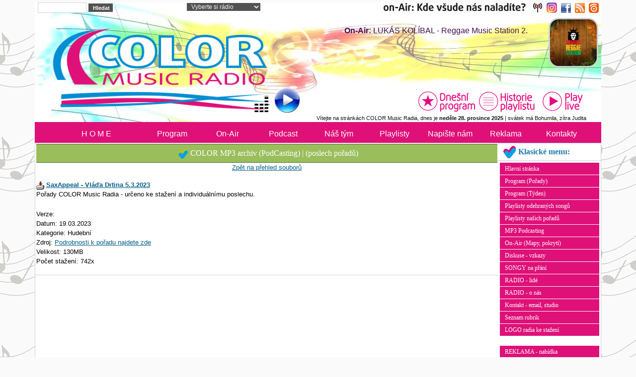

--- FILE ---
content_type: text/html; charset=UTF-8
request_url: https://www.radiocolor.cz/download.php?akce=detail&id_detail=2030&sekce=26
body_size: 26727
content:
<!DOCTYPE html>
<html>
<head>
    <title>COLOR Music Radio - The Best Music!</title>
    <meta http-equiv="Content-Type" content="text/html; charset=windows-1250">
    <meta name="author" content="Miroslav Pýcha">
    <meta name="category" content="COLOR Music Radio | Všechny barvy hudby">
    <meta name="description" content="Exklusivní rozhlasová stanice - Funk, Soul, R & B, World Music. Every COLOR of Music.">
    <meta name="robots" content="all,follow">
    <meta name="googlebot" content="index,follow,snippet,archive">
    <meta name="keywords" content="Funk, Soul, R´n´B, reklama, Praha, Brno, K.Vary, Liberec, Opava, Č. Budějovice, Č.Krumlov, Znojmo, DAB+">
    <meta name="robots" content="all,follow">
    <meta property="og:title" content="COLOR Music Radio - The Best Music For You!">
    <meta property="og:type" content="website" />
    <meta property="og:description" content="Nalaď si COLOR a poslouchej skvělou muziku!">
    <meta property="og:image" content="https://radiocolor.cz/image/color_logo500x500.jpg">
    <meta property="og:url" content="https://radiocolor.cz/">
    <meta name="viewport" content="width=device-width, initial-scale=1" />
    <link href="/assets/bootstrap/css/bootstrap.min.css" rel="stylesheet" />
    <link rel="stylesheet" href="image/freestyle/radiostyle2023.css?v=16" type="text/css">
    <link REL="SHORTCUT ICON" href="favicon.ico">
    <style>
        .tlacitka { height: 220px; }
        .ikony a { text-decoration: none; }
        @media (max-width: 992px) {
            .tlacitka { height: 170px; }
        }
    </style>
</head>
<body>
    <div class="container">
        <div class="zahlavi_ row">
            <div class="col">
                <div class="row">
                    <div class="col-6 col-md-4 col-lg-3 px-0">
                        <form action="search.php" method="post" title="Vyhledávání ve všech článcích rádia">
                            &nbsp;
                            <input type="text" name="rstext" size="12" class="textpole"> <input type="submit" value=" Hledat" class="tl">
                        </form>
                    </div>
                    <div class="col-3 col-lg-2 px-0 text-center d-none d-md-block live">
                        <select class="box-white" onchange="window.open(this.options[this.selectedIndex].value, '_blank', 'width=350,height=450');">
			    <option value="">Vyberte si rádio</option>
                            <option value="/play-color.html">COLOR Radio (MP3-192k)</option>
                            <option value="/play-color256.html">COLOR Radio (MP3-256k)</option>
                            <option value="//heyradio.cz/play-hey.html">HEY Radio (MP3-192k)</option>
                            <option value="//radiosazava.cz/play-sazava.html">Rádio SÁZAVA (MP3-192k)</option>
                            <option value="//radiobox.cz/play-ethno.html">COLOR Ethno Music</option>
                            <option value="//limonadovyjoe.cz/play-joe.html">Limonádový JOE</option>
                            <option value="//radioamericana.cz/play-ameriacana.html">Radio Americana</option>
                        </select>
                    </div>
                    <div class="col-6 col-md-5 col-lg-7 px-0 text-end ikony">
                        <a title="COLOR Radio | všechny naše FM" href="showpage.php?name=on-air" class="d-none d-lg-inline pr-3">
                            <img src="image/freestyle/kde-naladite-color111.jpg" class="img-fluid" width="320" Alt="COLOR Radio - všechny naše FM"> &nbsp;
                        </a>
                        <a target="_blank" href="http://www.instagram.com/color_music_radio/">
                            <img src="image/freestyle/instagram02.png" hspace="0" vspace="0" border="0" height="21" width="21" Alt="Sleduj rádio COLOR na Instagramu" onmouseover="this.src='image/freestyle/instagram01.png'" onmouseout="this.src='image/freestyle/instagram02.png'">
                        </a>
                        <a target="_blank" href="http://www.facebook.com/ColorMusicRadio/">
                            <img src="image/freestyle/fb1.png" hspace="5" vspace="0" border="0" height="20" width="20" Alt="Sleduj rádio COLOR na facebooku" onmouseover="this.src='image/freestyle/fb2.png'" onmouseout="this.src='image/freestyle/fb1.png'">
                        </a>
                        <a href="/rss.php">
                            <img src="image/freestyle/rss1.png" border="0" hspace="0" vspace="0" height="20" width="20" Alt="RSS kanál COLOR Radia" onmouseover="this.src='image/freestyle/rss2.png'" onmouseout="this.src='image/freestyle/rss1.png'">
                        </a>
                        <a target="_blank" href="http://www.play.cz/color-music-radio/">
                            <img src="image/freestyle/play_cz1.png" height="20" width="20" border="0" hspace="5" Alt="Play.cz - COLOR Radio" onmouseover="this.src='image/freestyle/play_cz2.png'" onmouseout="this.src='image/freestyle/play_cz1.png'">
                        </a>
                    </div>
                </div>
                <div style="position:relative">
                    <div class="row" style="position:absolute;width:calc(100% + 18px)">
                        <div class="col-md-5 px-0 d-none d-lg-block">
                            <a href="/" style="position:absolute">
                                <img src="/image/freestyle/color_logo_head_2022.png" class="img-fluid logo" Alt="COLOR MUSIC RADIO - The BEST!">
                            </a>
                        </div>
                        <div id="hrajeme" class="col-12 col-lg-7 px-0"></div>
                    </div>
                </div>
                <div class="row head_2023">
                    <div class="col">
                        <div class="d-lg-none" style="white-space:nowrap">
                            <a title="Poslouchej COLOR - živé vysílání" href="javascript: OpenPlayMp3();">
                                <img src="/image/music.gif" alt="music" height="40" width="30" vspace="10">
                                <img src="/image/freestyle/play1.png" class="play" alt="play" hspace="10" vspace="10" border="0">
                            </a>
                        </div>
                    </div>
                    <div class="col-auto">
                        <div class="row d-table-row">
                            <div class="col-auto d-table-cell align-bottom">
                                <div class="d-none d-lg-block" style="white-space:nowrap">
                                    <a title="Poslouchej COLOR - živé vysílání" href="javascript: OpenPlayMp3();">
                                        <img src="/image/music.gif" alt="music" height="40" width="30" vspace="10">
                                        <img src="/image/freestyle/play1.png" class="play" alt="play" hspace="10" vspace="10" border="0">
                                    </a>
                                </div>
                            </div>
                            <div class="col d-table-cell align-bottom tlacitka">
                                <div class="row d-none d-lg-block">
                                    <div class="text-end">
                                        <a href="/dnes.php" title="Aktuální program rádia, právě teď vysíláme!"><img src="image/freestyle/dnesni_program01.png" hspace="0" vspace="0" border="0" Alt="" onmouseover="this.src='image/freestyle/dnesni_program01.png'" onmouseout="this.src='image/freestyle/dnesni_program02.png'"></a>
                                        <a href="/color-history.php" title="Historie playlistu - co jsme vysílali za poslední 3 dny"><img src="image/freestyle/historie_playlistu_01.png" hspace="0" vspace="0" border="0" Alt="" onmouseover="this.src='image/freestyle/historie_playlistu_01.png'" onmouseout="this.src='image/freestyle/historie_playlistu_02.png'"></a>
                                        <a href="javascript: OpenPlay256();" title="Klikni pro živé vysílání - play LIVE!"><img src="image/freestyle/play_live02.png" hspace="0" vspace="0" border="0" Alt="Play Live" onmouseover="this.src='image/freestyle/play_live3.png'" onmouseout="this.src='image/freestyle/play_live02.png'"></a>
                                    </div>
                                    <div class="svatek text-end">
                                        Vítejte na stránkách COLOR Music Radia, dnes je <strong>neděle&nbsp;28. prosince 2025</strong> | svátek má Bohumila, zítra Judita&nbsp;&nbsp;
                                    </div>
                                </div>
                            </div>
                        </div>
                    </div>
                </div>
            </div>
        </div>
        <nav class="row navbar navbar-expand-lg navbar-dark py-0">
            <div id="menu1" class="container-fluid">
                <a class="navbar-brand" href="/">
                    <img src="/image/freestyle/color_logo_head_2023mob.png" class="d-lg-none" Alt="COLOR RADIO - The Best!">
                </a>
                <button class="navbar-toggler" type="button" data-bs-toggle="collapse" data-bs-target="#main-menu" aria-controls="navbarSupportedContent" aria-expanded="false" aria-label="Toggle navigation">
                    <span class="navbar-toggler-icon"></span>
                </button>
                <div id="main-menu" class="collapse navbar-collapse">
                    <ul class="m-0">
                        <li class="nav-item"> <a title="Hlavní domovská stránka - HOME" class="" href="/">H O M E</a> </li>
                        <li class="nav-item">
                            <a title="Program radia - programové schema" href="showpage.php?name=program">Program</a>

                            <ul>
                                <li> <a title="Přehledná tabulka - týdenní rozvrh" href="showpage.php?name=tyden">Týdenní schema</a> </li>
                                <li> <a title="Aktuální program, právě teď vysíláme" href="showpage.php?name=podcast">Pořady | Přehled</a> </li>
                                <li> <a title="Přehled našich hudebních pořadů" href="showpage.php?name=porady">Pořady | Info</a> </li>
                                <li> <a title="Hudební speciály - hodinové výběrové sety" href="showpage.php?name=special" class="z">Hudební speciály</a> </li>
                                <li> <a title="Aktuální program, právě teď vysíláme" href="dnes.php">Aktuálně LIVE</a> </li>
                            </ul>
                        </li>
                        <li class="nav-item">
                            <a title="title=" Aktuální program - právě teď onAir" href="dnes.php">On-Air</a>
                            <ul>
                                <li> <a title="Poslouchej COLOR - živé vysílání" href="javascript: OpenPlayMp3();">Play live onAIR</a> </li>
                                <li> <a title="Jak nás naladíte - formy a způsoby poslechu" href="showpage.php?name=on-air">Pokrytí regiony</a> </li>
                                <li> <a title="Mapka pokrytí - kde nás můžete naladit na FM" href="showpage.php?name=fm_mapa">Pokrytí VKV-FM</a></li>
                                <li> <a title="Mapka pokrytí - HEY RADIO v multiplexu COLOR DAB+" href="showpage.php?name=dab">Pokrytí DAB+</a></li>
                            </ul>
                        </li>
                        <li class="nav-item">
                            <a title="Poslech pořadů, MP3 audio, Podcasting" href="showpage.php?name=podcast">Podcast</a>
                            <ul>
                                <li> <a href="showpage.php?name=podcast">Pořady přehledně</a> </li>
                                <li> <a href="download.php?sekce=9">New WAVE</a> </li>
                                <li> <a href="download.php?sekce=10">Old SCHOOL</a> </li>
                                <li> <a href="download.php?sekce=19">Lahůdkářství</a> </li>
                                <li> <a href="download.php?sekce=18">Mix DOWN</a> </li>
                                <li> <a href="download.php?sekce=17">Tropical Fever</a> </li>
                                <li> <a href="download.php?sekce=11">Barevná hodina</a> </li>
                                <li> <a href="download.php?sekce=22">Barevný svět</a> </li>
                                <li> <a target="_blank" href="https://heyradio.cz/download.php?sekce=15">Fr. Wichytávky</a> </li>
                                <li> <a href="download.php?sekce=25">Muzika z Bretaně</a> </li>
                                <li> <a href="download.php?sekce=24">Dream Flight</a> </li>
                                <li> <a href="download.php?sekce=28">Film MUSIC</a> </li>
                                <li> <a href="download.php?sekce=13">Taneční párty</a> </li>
                                <li> <a href="download.php?sekce=1">Ostatní pořady</a> </li>
                            </ul>
                        </li>
                        <li class="nav-item">
                            <a title="Lidé z rádia, moderátoři..." href="showpage.php?name=lide">Náš tým</a>
                            <ul>
                                <li> <a title="Přehledná tabulka - lidé z rádia" href="showpage.php?name=lide">Moderátoři</a> </li>
                                <li> <a title="Moderátoři - podrobně, jednotlivě" href="showpage.php?name=moderatori">Podrobnosti</a> </li>
                                <li> <a title="Informace o rádiu, hudební profil..." href="showpage.php?name=onas">Info o rádiu</a> </li>
                            </ul>
                        <li class="nav-item">
                            <a title="Historie playlistu - co jsme hráli" href="color-history.php">Playlisty</a>
                            <ul>
                                <li> <a title="Historie odehraných songů posledních 3 dnů" href="color-history.php">Odehrané songy</a> </li>
                                <li> <a title="Popis a playlisty hudebních pořadů" href="playlist-color.php">Playlisty pořadů</a> </li>

                            </ul>
                        <li class="nav-item">
                            <a title="Songy na přání, písemné vzkazy, diskuse" href="showpage.php?name=songy">Napište nám</a>
                            <ul>
                                <li> <a title="Formulář pro písničky na přání" href="showpage.php?name=songy">Napište si o song</a> </li>
                                <li> <a title="Diskuse, vzkazy do rádia, atd..." href="showpage.php?name=diskuse">Diskuse</a> </li>
                            </ul>
                        <li class="nav-item">
                            <a title="Reklamní nabídka" href="showpage.php?name=reklama">Reklama</a>
                            <ul>
                                <li> <a title="Reklamní nabídka Radia HEY" href="showpage.php?name=reklama">Nabídka reklamy</a> </li>
                                <li> <a title="Nabídka partnerství k pořadům" href="showpage.php?name=sponzoring">Sponzoring pořadů</a> </li>
                                <li> <a title="Jednoduchá prezentace Radia HEY" href="showpage.php?name=onas">Prezentace rádia</a> </li>
                            </ul>
                        <li class="nav-item"> <a title="Kontakty do rádia" href="showpage.php?name=kontakt">Kontakty</a> </li>
                        <li class="nav-item d-none d-xxl-block"> <a title="eShop Radia HEY" class="" href="https://eshop.heyradio.cz">eShop</a> </li>
                    </ul>
                </div>
            </div>
        </nav>
        <!--<div id="menu1" class="row">
            <div>
            </div>
        </div>-->
        <!--<div align="center">

            <table width="100%" border="0" align="center" cellpadding="0" cellspacing="0">
                <tr><td></td></tr>
            </table>
        </div>-->

        <div class="z"></div>
        <div></div>
        <div class="row">
            <div class="col telo">
                <div class="row">
                    <div class="col px-0"></div>
                    <div class="col-lg-auto px-0">
                        <div class="sloupec"></div>
                    </div>
                </div>
                <div class="row">
                    <div class="col px-0"><div class="modryram"><div class="z">
<div class="nadpis-new"><img src="image/odrazka_2.png" height="20" width="20" hspace="5" Alt="">COLOR MP3 archiv (PodCasting) | (poslech pořadů)</div>
<p align="center" class="download-z"><a href="download.php?akce=sekce&amp;sekce=26">Zpět na přehled souborů</a></p>
<div class="download-z">
<a href="download.php?soubor=2030"><img src="image/download.gif" width="16" height="16" border="0" alt="Download..." title="Download..." /></a> <strong><a href="download.php?soubor=2030">SaxAppeal - Vláďa Drtina 5.3.2023</a></strong><br />
Pořady COLOR Music Radia - určeno ke stažení a individuálnímu poslechu.</div><br />
<div class="download-z">
Verze: <br />
Datum: 19.03.2023<br />
Kategorie: Hudební<br />
Zdroj: <a href="showpage.php?name=color-world">Podrobnosti k pořadu najdete zde</a><br />
Velikost: 130MB<br />
Počet stažení: 742x<br />
</div>
<p></p>
</div></div>
<p></p>
</div>
                    <div class="col-lg-auto px-0">
                        <div class="sloupec"><!-- start - blok -->
<div class="blok2-hlava">Klasické menu:</div>
<div class="blok2-telo"><a class="menu2" href="index.php" title="Hlavní domovská stránka">Hlavní stránka</a>

<a class="menu2" href="showpage.php?name=porady" title="Programové schema rádia">Program (Pořady)</a>

<a class="menu2" href="showpage.php?name=program" title="Týdenní programové schema">Program (Týden)</a>

<a class="menu2" href="color-history.php" title="Historie playlistu vysílání">Playlisty odehraných songů</a>

<a class="menu2" href="playlist-color.php" title="Historie playlistu vysílání">Playlisty našich pořadů</a>

<a class="menu2" href="download.php" title="MP3 Download sekce Podcastingu">MP3 Podcasting</a>

<a class="menu2" href="showpage.php?name=on-air" title="On-Air vysílání, pokrytí, kmitočty, atd...">On-Air (Mapy, pokrytí)</a>

<a class="menu2" href="showpage.php?name=diskuse" title="Diskuse, vzkazy posluchači">Diskuse - vzkazy</a>

<a class="menu2" href="showpage.php?name=songy" title="Hrajeme na přání">SONGY na přání</a>


<a class="menu2" href="showpage.php?name=lide" title="Rádio, lidé z rádia, moderátoři">RADIO - lidé</a>

<a class="menu2" href="showpage.php?name=onas" title="O nás, informace o rádiu, atd.">RADIO - o nás</a>


<a class="menu2" href="showpage.php?name=kontakt" title="Kontaktní informace - telefon, adresa...">Kontakt - email, studio</a>

<a class="menu2" href="index.php?akce=temata" title="Úplný seznam rubrik">Seznam rubrik</a>


<a class="menu2" href="showpage.php?name=logo" title="LOGO rádia ke stažení...">LOGO radia ke stažení</a>

<br>
<a class="menu2" href="showpage.php?name=reklama" title="Reklamní možnosti na rádiu COLOR">REKLAMA - nabídka</a>

<a class="menu2" href="showpage.php?name=sponzoring" title="Sponzoring pořadů na rádiu COLOR">SPONZORING pořadů</a>

<a class="menu2" href="showpage.php?name=partneri" title="Sekce partnerů">Partneři rádia</a>

<a class="menu2" href="index.php?akce=statistika" title="Žebrícek 15 nejctenejších clánku">TOP 15</a>
<a class="menu2" href="readers.php" title="Personalizace">Personalizace</a>
<a class="menu2" href="search.php" title="Rozšířené vyhledávání">Rozšíř. vyhledávání</a>
</div>
<!-- konec - blok -->

<!-- start - blok -->
<div class="blok3-telo"><div align=center">
<a href="download.php?soubor=1683" Title="Mobilní aplikace COLOR Music RADIO ver. 2022"><img src="clanky/COLOR_Music_Radio_apk.jpg" align="center" height="200" width="200" border="0" Alt="Mobilní aplikace ke stažení"></a><br>
Mobilní aplikace QRcode</div>
</div>
<!-- konec - blok -->

<!-- start - blok -->
<div class="blok3-telo"><table width="95%"><tr><td  width="60%"><span class="informace"><strong>Celkem</strong></span></td><td width="40%"><span class="informace">3519278</span></td></tr>
<tr><td><span class="informace"><strong>Prosinec</strong></span></td><td><span class="informace">327271</span></td></tr>
<tr><td><span class="informace"><strong>Dnes</strong></span></td><td><span class="informace">2429</span></td></tr>
<tr><td><span class="informace"><strong>Online</strong></span></td><td><span class="informace">10</span></td></tr>
</table></div>
<!-- konec - blok -->

<!-- start - blok -->
<div class="blok3-telo"><div id="pocitadlo"></div>
<p class="informace"><strong>On-line posluchači play.cz:</strong> <span id="posluchaci"></span><br>
<strong>On-line posluchači graf:</strong> <a target="_blank" href="http://www.play.cz/radio/color-music-radio/">play.cz</a>
</p>

<div align="right">
<a target="_blank" href="http://seo-servis.cz/source-zdrojovy-kod/13932864" title="SEO Servis, optimalizace pro vyhledávače."><img src="https://seo-servis.cz/optimised.png" alt="Seo servis optimalizace pro vyhledávače."></a> 
</div></div>
<!-- konec - blok -->

</div>
                    </div>
                </div>
            </div>
        </div>
        <div align="center" class="pata">

            |&nbsp;<a class="pata" title="Hlavní domovská stránka" href="/">Home</a>&nbsp;|&nbsp;

            <a class="pata" title="Vstup do menu vysílání, program, rozpis pořadů, atd." href="showpage.php?name=program">
                Program
            </a>&nbsp;|&nbsp;

            <a class="pata" title="Vstup do menu vysílání, program, rozpis pořadů, atd." href="showpage.php?name=porady">
                Pořady
            </a>&nbsp;|&nbsp;

            <a class="pata" title="Vstup do menu hudba - hudební nabídka, atd." href="showpage.php?name=hudba">
                Hudba
            </a>&nbsp;|&nbsp;

            <a class="pata" title="Historie dnešního playlistu - co jsme dnes hráli, atd." href="playlist.php">
                PlayListy
            </a>&nbsp;|&nbsp;

            <a class="pata" title="SÁZAVA PodCasting - poslech pořadů v MP3" href="download.php">
                Mp3
            </a>&nbsp;|&nbsp;

            <a class="pata" title="Vstup do menu vysílání, program, rozpis pořadů, atd." href="showpage.php?name=on-air">
                on-Air
            </a>&nbsp;|&nbsp;

            <a class="pata" title="Vaše názory na naši hlavu..." href="showpage.php?name=diskuse">
                Diskuse
            </a>&nbsp;|&nbsp;

            <a class="pata" title="Lidé z rádia, moderátoři, atd..." href="showpage.php?name=radio">
                Radio
            </a>&nbsp;|&nbsp;

            <a class="pata" title="Lidé z rádia, moderátoři, atd..." href="showpage.php?name=lide">
                Lidé
            </a>&nbsp;|&nbsp;

            <a class="pata" title="Odkazy na www stránky našich partnerů" href="showpage.php?name=partneri">
                Partneři
            </a>&nbsp;|&nbsp;

            <a class="pata" title="Kontaktní informace, telefony, fax..." href="showpage.php?name=kontakt">
                Kontakt
            </a>&nbsp;|&nbsp;

            <a class="pata" title="RSS kanál" href="rss.php">
                Rss
            </a>&nbsp;|

            <a class="pata" title="vstup do red. systemu" target="_blank" href="/admin.php">  
                LogIn
            </a>&nbsp;|&nbsp;

        </div>
        <div align="center" class="pata">
            &copy JOE Media s.r.o. 2005 - 2023, phpRS redakční systém
        </div>
    </div>
    <br>
<!-- Misto pro banner -->
<div align="center"><div class="">

<a target="_blank" href="https://motobazar.eu/">
<img src="reklama/mb_banner.jpg" width="144" height="60" align="" class="z img-fluid"></a>

<!--<a href="https://obchod-samsung.cz/" target="_blank"> <img src="reklama/samsung-logo.png" alt="Samsung" width="165" height="60"  class="z img-fluid"></a>-->

<a href="https://macparts.cz/" target="_blank"> <img src="reklama/468x60_MCP_banner_obecny_color.jpg" alt="MacParts" width="468" height="68"  class="z img-fluid"></a>

<a href="download.php?soubor=1683" Title="Mobilní aplikace COLOR Music RADIO ver. 2022"><img src="clanky/COLOR_Music_Radio_apk.jpg" align="center" height="60" width="60" hspace="10" Alt="Mobilní aplikace ke stažení"></a>

<a target="_blank" href="http://jablotron.cz">
<img src="reklama/banner_jablotron_468x60.gif" Alt="" class="z img-fluid"></a>
</div>
</div>
<!-- Konec: Misto pro banner -->

        <br>
        <script src="/assets/jquery/jquery-3.6.1.min.js"></script>
        <script src="/assets/bootstrap/js/bootstrap.min.js"></script>
        <!--  <script src="//ajax.googleapis.com/ajax/libs/jquery/1.11.1/jquery.min.js" Type=""></script> -->
        <!--<script src="//ajax.googleapis.com/ajax/libs/jqueryui/1.11.1/jquery-ui.min.js" Type=""></script>-->
        <script src="/image/freestyle/javascript.js?v=0" type="text/javascript"></script>
        <script>
            $.get('https://api.play.cz/json/getStats/ethno/now')
              .done(function (json) { $('#posluchaci').html(json.data.listeners_live); });
            $(function () {
            	if ($('#programRadia').length) {
            		var d = new Date;
            		var den = d.getDay();
            		switch (den) {
            			case 0: $('#labelNedele button').trigger('click'); break;
            			case 1: $('#labelPondeli button').trigger('click'); break;
            			case 2: $('#labelUtery button').trigger('click'); break;
            			case 3: $('#labelStreda button').trigger('click'); break;
            			case 4: $('#labelCtvrtek button').trigger('click'); break;
            			case 5: $('#labelPatek button').trigger('click'); break;
            			case 6: $('#labelSobota button').trigger('click'); break;
            		}
            	}
            });
        </script>
</body>
</html>

--- FILE ---
content_type: text/html; charset=utf-8
request_url: https://www.radiocolor.cz/plugin/program-white/dnes-hrajeme.php
body_size: 368
content:
<div class="row"><div class="col-lg-auto order-lg-2"><a target="_blank" href="/dnes.php"><img src="https://www.heyradio.cz/avatary/reggae-music.jpg" class="img-fluid foto-oble" align="right"></a></div><div class="col-lg order-lg-1 onair-white" align="right" valign="top"><br><strong> On-Air:</strong> LUKÁS KOLÍBAL - Reggae Music Station 2. &nbsp;</span></div></div>

--- FILE ---
content_type: text/json; charset=utf-8
request_url: https://api.play.cz/json/getStats/ethno/now
body_size: 206
content:
{"labels":[],"data":{"listeners_live":73,"listeners_db":71,"listeners_db_delta":0,"publish_points_live":{"icecast1.play.cz\/color32aac":{"source":"176.98.248.198","start":"2025-12-21 02:51:21","listeners":"7"},"icecast8.play.cz\/color128.mp3":{"source":"176.98.248.198","start":"2025-12-21 02:51:21","listeners":"43"},"icecast6.play.cz\/color192.mp3":{"source":"176.98.248.198","start":"2025-12-21 02:51:21","listeners":"23"}},"publish_points_db":[{"shortcut":"ethno","pubpoint":"http:\/\/icecast1.play.cz\/color32aac","stream_type":"aac","stream_bitrate":"32","isActive":"1","listeners":"7","listeners_delta":"0","last_update":"1766273811","disabled_until":"1766273701"},{"shortcut":"ethno","pubpoint":"http:\/\/icecast8.play.cz\/color128.mp3","stream_type":"mp3","stream_bitrate":"128","isActive":"1","listeners":"43","listeners_delta":"0","last_update":"1766273811","disabled_until":"1766273701"},{"shortcut":"ethno","pubpoint":"http:\/\/icecast6.play.cz\/color192.mp3","stream_type":"mp3","stream_bitrate":"192","isActive":"1","listeners":"21","listeners_delta":"0","last_update":"1766273811","disabled_until":"1766273701"}]},"_lifetime":30,"_cachedAt":"2025-12-28 23:15:54","_expireAt":"2025-12-28 23:16:24","_cacheID":"API-getStats~json-US-8c08a0f880c956553f89296b06dec2a5","_moduleVersion":"1.2","_server":"web.play.cz","_country":"US","_accesskey":"nan","_accesskey_state":"nan","_cacheUsed":"no"}